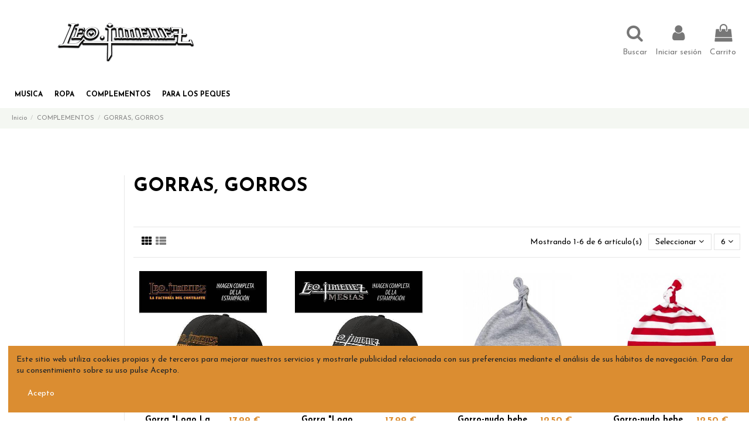

--- FILE ---
content_type: text/html; charset=utf-8
request_url: https://www.lawebdehabitus.com/leojimenez/1304-gorras-gorros
body_size: 12130
content:
<!doctype html>
<html lang="es">

<head>
    
        
  <meta charset="utf-8">


  <meta http-equiv="x-ua-compatible" content="ie=edge">



  


  
  



  <title>GORRAS, GORROS</title>
  
    
  
  
    
  
  <meta name="description" content="">
  <meta name="keywords" content="">
    
      <link rel="canonical" href="https://www.lawebdehabitus.com/leojimenez/1304-gorras-gorros">
    

  
      

  
    <script type="application/ld+json">
  {
    "@context": "https://schema.org",
    "@id": "#store-organization",
    "@type": "Organization",
    "name" : "La Web de Habitus",
    "url" : "https://www.lawebdehabitus.com/leojimenez/",
  
      "logo": {
        "@type": "ImageObject",
        "url":"https://www.lawebdehabitus.com/leojimenez/img/logo-171516534559.jpg"
      }
      }
</script>

<script type="application/ld+json">
  {
    "@context": "https://schema.org",
    "@type": "WebPage",
    "isPartOf": {
      "@type": "WebSite",
      "url":  "https://www.lawebdehabitus.com/leojimenez/",
      "name": "La Web de Habitus"
    },
    "name": "GORRAS, GORROS",
    "url":  "https://www.lawebdehabitus.com/leojimenez/1304-gorras-gorros"
  }
</script>


  <script type="application/ld+json">
    {
      "@context": "https://schema.org",
      "@type": "BreadcrumbList",
      "itemListElement": [
                  {
            "@type": "ListItem",
            "position": 1,
            "name": "Inicio",
            "item": "https://www.lawebdehabitus.com/leojimenez/"
          },              {
            "@type": "ListItem",
            "position": 2,
            "name": "COMPLEMENTOS",
            "item": "https://www.lawebdehabitus.com/leojimenez/1287-complementos"
          },              {
            "@type": "ListItem",
            "position": 3,
            "name": "GORRAS, GORROS",
            "item": "https://www.lawebdehabitus.com/leojimenez/1304-gorras-gorros"
          }          ]
    }
  </script>


  

  
    <script type="application/ld+json">
  {
    "@context": "https://schema.org",
    "@type": "ItemList",
    "itemListElement": [
            {
        "@type": "ListItem",
        "position": 1,
        "name": "Gorra &quot;Logo La Factoría del Contraste&quot;",
        "url": "https://www.lawebdehabitus.com/leojimenez/inicio/3454-37759-gorra-logo-la-factoria-del-contraste.html#/11-color-negro"
      },          {
        "@type": "ListItem",
        "position": 2,
        "name": "Gorra &quot;Logo Mesías&quot;",
        "url": "https://www.lawebdehabitus.com/leojimenez/inicio/1848-20091-gorra-logo-mesias.html#/11-color-negro"
      },          {
        "@type": "ListItem",
        "position": 3,
        "name": "Gorro-nudo bebe &quot;Logotipo&quot;",
        "url": "https://www.lawebdehabitus.com/leojimenez/inicio/1807-19711-gorro-nudo-bebe-logotipo.html#/73-color-rojo_blanco"
      },          {
        "@type": "ListItem",
        "position": 4,
        "name": "Gorro-nudo bebe rayas &quot;Logotipo&quot;",
        "url": "https://www.lawebdehabitus.com/leojimenez/inicio/1803-19697-gorro-nudo-bebe-rayas-logotipo.html#/73-color-rojo_blanco"
      },          {
        "@type": "ListItem",
        "position": 5,
        "name": "Gorra &quot;Escudo Gris&quot;",
        "url": "https://www.lawebdehabitus.com/leojimenez/inicio/1796-19634-gorra-escudo-gris.html#/11-color-negro"
      },          {
        "@type": "ListItem",
        "position": 6,
        "name": "Gorra &quot;Logotipo&quot;",
        "url": "https://www.lawebdehabitus.com/leojimenez/inicio/1795-19632-gorra-logotipo.html#/6-color-gris"
      }        ]
  }
</script>


  
    
  



    <meta property="og:title" content="GORRAS, GORROS"/>
    <meta property="og:url" content="https://www.lawebdehabitus.com/leojimenez/1304-gorras-gorros"/>
    <meta property="og:site_name" content="La Web de Habitus"/>
    <meta property="og:description" content="">
    <meta property="og:type" content="website">


            
          <meta property="og:image" content="https://www.lawebdehabitus.com/leojimenez/img/logo-171516534559.jpg" />
    
    





      <meta name="viewport" content="initial-scale=1,user-scalable=no,maximum-scale=1,width=device-width">
  


  <meta name="theme-color" content="rgba(0,0,0,0.09)">
  <meta name="msapplication-navbutton-color" content="rgba(0,0,0,0.09)">


  <link rel="icon" type="image/vnd.microsoft.icon" href="https://www.lawebdehabitus.com/leojimenez/img/favicon-1.ico?1715165345">
  <link rel="shortcut icon" type="image/x-icon" href="https://www.lawebdehabitus.com/leojimenez/img/favicon-1.ico?1715165345">
    




    <link rel="stylesheet" href="https://www.lawebdehabitus.com/leojimenez/themes/warehouse/assets/cache/theme-94033e59.css" type="text/css" media="all">




<link rel="preload" as="font"
      href="/leojimenez/themes/warehouse/assets/css/font-awesome/fonts/fontawesome-webfont.woff?v=4.7.0"
      type="font/woff" crossorigin="anonymous">
<link rel="preload" as="font"
      href="/leojimenez/themes/warehouse/assets/css/font-awesome/fonts/fontawesome-webfont.woff2?v=4.7.0"
      type="font/woff2" crossorigin="anonymous">


<link  rel="preload stylesheet"  as="style" href="/leojimenez/themes/warehouse/assets/css/font-awesome/css/font-awesome-preload.css"
       type="text/css" crossorigin="anonymous">





  

  <script>
        var elementorFrontendConfig = {"isEditMode":"","stretchedSectionContainer":"","instagramToken":false,"is_rtl":false,"ajax_csfr_token_url":"https:\/\/www.lawebdehabitus.com\/leojimenez\/module\/iqitelementor\/Actions?process=handleCsfrToken&ajax=1"};
        var iqitTheme = {"rm_sticky":"0","rm_breakpoint":0,"op_preloader":"0","cart_style":"floating","cart_confirmation":"modal","h_layout":"3","f_fixed":"","f_layout":"2","h_absolute":"0","h_sticky":"menu","hw_width":"inherit","mm_content":"accordion","hm_submenu_width":"fullwidth","h_search_type":"box","pl_lazyload":true,"pl_infinity":true,"pl_rollover":true,"pl_crsl_autoplay":false,"pl_slider_ld":4,"pl_slider_d":3,"pl_slider_t":2,"pl_slider_p":2,"pp_thumbs":"bottom","pp_zoom":"inner","pp_image_layout":"column","pp_tabs":"tabha","pl_grid_qty":false};
        var iqitcountdown_days = "d.";
        var iqitextendedproduct = {"speed":"70","hook":"modal"};
        var iqitfdc_from = 0;
        var iqitmegamenu = {"sticky":"false","containerSelector":"#wrapper > .container"};
        var iqitwishlist = {"nbProducts":0};
        var prestashop = {"cart":{"products":[],"totals":{"total":{"type":"total","label":"Total","amount":0,"value":"0,00\u00a0\u20ac"},"total_including_tax":{"type":"total","label":"Total (impuestos incl.)","amount":0,"value":"0,00\u00a0\u20ac"},"total_excluding_tax":{"type":"total","label":"Total (impuestos excl.)","amount":0,"value":"0,00\u00a0\u20ac"}},"subtotals":{"products":{"type":"products","label":"Subtotal","amount":0,"value":"0,00\u00a0\u20ac"},"discounts":null,"shipping":{"type":"shipping","label":"Transporte","amount":0,"value":""},"tax":null},"products_count":0,"summary_string":"0 art\u00edculos","vouchers":{"allowed":1,"added":[]},"discounts":[],"minimalPurchase":0,"minimalPurchaseRequired":""},"currency":{"id":1,"name":"Euro","iso_code":"EUR","iso_code_num":"978","sign":"\u20ac"},"customer":{"lastname":null,"firstname":null,"email":null,"birthday":null,"newsletter":null,"newsletter_date_add":null,"optin":null,"website":null,"company":null,"siret":null,"ape":null,"is_logged":false,"gender":{"type":null,"name":null},"addresses":[]},"language":{"name":"Castellano (Spanish)","iso_code":"es","locale":"es-ES","language_code":"es","is_rtl":"0","date_format_lite":"d\/m\/Y","date_format_full":"d\/m\/Y H:i:s","id":1},"page":{"title":"","canonical":"https:\/\/www.lawebdehabitus.com\/leojimenez\/1304-gorras-gorros","meta":{"title":"GORRAS, GORROS","description":"","keywords":"","robots":"index"},"page_name":"category","body_classes":{"lang-es":true,"lang-rtl":false,"country-ES":true,"currency-EUR":true,"layout-left-column":true,"page-category":true,"tax-display-enabled":true,"category-id-1304":true,"category-GORRAS, GORROS":true,"category-id-parent-1287":true,"category-depth-level-3":true},"admin_notifications":[]},"shop":{"name":"La Web de Habitus","logo":"https:\/\/www.lawebdehabitus.com\/leojimenez\/img\/logo-171516534559.jpg","stores_icon":"https:\/\/www.lawebdehabitus.com\/leojimenez\/img\/logo_stores.png","favicon":"https:\/\/www.lawebdehabitus.com\/leojimenez\/img\/favicon-1.ico"},"urls":{"base_url":"https:\/\/www.lawebdehabitus.com\/leojimenez\/","current_url":"https:\/\/www.lawebdehabitus.com\/leojimenez\/1304-gorras-gorros","shop_domain_url":"https:\/\/www.lawebdehabitus.com","img_ps_url":"https:\/\/www.lawebdehabitus.com\/leojimenez\/img\/","img_cat_url":"https:\/\/www.lawebdehabitus.com\/leojimenez\/img\/c\/","img_lang_url":"https:\/\/www.lawebdehabitus.com\/leojimenez\/img\/l\/","img_prod_url":"https:\/\/www.lawebdehabitus.com\/leojimenez\/img\/p\/","img_manu_url":"https:\/\/www.lawebdehabitus.com\/leojimenez\/img\/m\/","img_sup_url":"https:\/\/www.lawebdehabitus.com\/leojimenez\/img\/su\/","img_ship_url":"https:\/\/www.lawebdehabitus.com\/leojimenez\/img\/s\/","img_store_url":"https:\/\/www.lawebdehabitus.com\/leojimenez\/img\/st\/","img_col_url":"https:\/\/www.lawebdehabitus.com\/leojimenez\/img\/co\/","img_url":"https:\/\/www.lawebdehabitus.com\/leojimenez\/themes\/warehouse\/assets\/img\/","css_url":"https:\/\/www.lawebdehabitus.com\/leojimenez\/themes\/warehouse\/assets\/css\/","js_url":"https:\/\/www.lawebdehabitus.com\/leojimenez\/themes\/warehouse\/assets\/js\/","pic_url":"https:\/\/www.lawebdehabitus.com\/leojimenez\/upload\/","pages":{"address":"https:\/\/www.lawebdehabitus.com\/leojimenez\/direccion","addresses":"https:\/\/www.lawebdehabitus.com\/leojimenez\/direcciones","authentication":"https:\/\/www.lawebdehabitus.com\/leojimenez\/iniciar-sesion","cart":"https:\/\/www.lawebdehabitus.com\/leojimenez\/carrito","category":"https:\/\/www.lawebdehabitus.com\/leojimenez\/index.php?controller=category","cms":"https:\/\/www.lawebdehabitus.com\/leojimenez\/index.php?controller=cms","contact":"https:\/\/www.lawebdehabitus.com\/leojimenez\/contactenos","discount":"https:\/\/www.lawebdehabitus.com\/leojimenez\/descuento","guest_tracking":"https:\/\/www.lawebdehabitus.com\/leojimenez\/seguimiento-pedido-invitado","history":"https:\/\/www.lawebdehabitus.com\/leojimenez\/historial-compra","identity":"https:\/\/www.lawebdehabitus.com\/leojimenez\/datos-personales","index":"https:\/\/www.lawebdehabitus.com\/leojimenez\/","my_account":"https:\/\/www.lawebdehabitus.com\/leojimenez\/mi-cuenta","order_confirmation":"https:\/\/www.lawebdehabitus.com\/leojimenez\/confirmacion-pedido","order_detail":"https:\/\/www.lawebdehabitus.com\/leojimenez\/index.php?controller=order-detail","order_follow":"https:\/\/www.lawebdehabitus.com\/leojimenez\/seguimiento-pedido","order":"https:\/\/www.lawebdehabitus.com\/leojimenez\/pedido","order_return":"https:\/\/www.lawebdehabitus.com\/leojimenez\/index.php?controller=order-return","order_slip":"https:\/\/www.lawebdehabitus.com\/leojimenez\/facturas-abono","pagenotfound":"https:\/\/www.lawebdehabitus.com\/leojimenez\/pagina-no-encontrada","password":"https:\/\/www.lawebdehabitus.com\/leojimenez\/recuperar-contrase\u00f1a","pdf_invoice":"https:\/\/www.lawebdehabitus.com\/leojimenez\/index.php?controller=pdf-invoice","pdf_order_return":"https:\/\/www.lawebdehabitus.com\/leojimenez\/index.php?controller=pdf-order-return","pdf_order_slip":"https:\/\/www.lawebdehabitus.com\/leojimenez\/index.php?controller=pdf-order-slip","prices_drop":"https:\/\/www.lawebdehabitus.com\/leojimenez\/productos-rebajados","product":"https:\/\/www.lawebdehabitus.com\/leojimenez\/index.php?controller=product","search":"https:\/\/www.lawebdehabitus.com\/leojimenez\/busqueda","sitemap":"https:\/\/www.lawebdehabitus.com\/leojimenez\/mapa del sitio","stores":"https:\/\/www.lawebdehabitus.com\/leojimenez\/tiendas","supplier":"https:\/\/www.lawebdehabitus.com\/leojimenez\/proveedor","register":"https:\/\/www.lawebdehabitus.com\/leojimenez\/iniciar-sesion?create_account=1","order_login":"https:\/\/www.lawebdehabitus.com\/leojimenez\/pedido?login=1"},"alternative_langs":[],"theme_assets":"\/leojimenez\/themes\/warehouse\/assets\/","actions":{"logout":"https:\/\/www.lawebdehabitus.com\/leojimenez\/?mylogout="},"no_picture_image":{"bySize":{"small_default":{"url":"https:\/\/www.lawebdehabitus.com\/leojimenez\/img\/p\/es-default-small_default.jpg","width":98,"height":127},"cart_default":{"url":"https:\/\/www.lawebdehabitus.com\/leojimenez\/img\/p\/es-default-cart_default.jpg","width":125,"height":162},"home_default":{"url":"https:\/\/www.lawebdehabitus.com\/leojimenez\/img\/p\/es-default-home_default.jpg","width":236,"height":305},"large_default":{"url":"https:\/\/www.lawebdehabitus.com\/leojimenez\/img\/p\/es-default-large_default.jpg","width":381,"height":492},"medium_default":{"url":"https:\/\/www.lawebdehabitus.com\/leojimenez\/img\/p\/es-default-medium_default.jpg","width":452,"height":584},"thickbox_default":{"url":"https:\/\/www.lawebdehabitus.com\/leojimenez\/img\/p\/es-default-thickbox_default.jpg","width":1100,"height":1422}},"small":{"url":"https:\/\/www.lawebdehabitus.com\/leojimenez\/img\/p\/es-default-small_default.jpg","width":98,"height":127},"medium":{"url":"https:\/\/www.lawebdehabitus.com\/leojimenez\/img\/p\/es-default-large_default.jpg","width":381,"height":492},"large":{"url":"https:\/\/www.lawebdehabitus.com\/leojimenez\/img\/p\/es-default-thickbox_default.jpg","width":1100,"height":1422},"legend":""}},"configuration":{"display_taxes_label":true,"display_prices_tax_incl":true,"is_catalog":false,"show_prices":true,"opt_in":{"partner":false},"quantity_discount":{"type":"discount","label":"Descuento unitario"},"voucher_enabled":1,"return_enabled":0},"field_required":[],"breadcrumb":{"links":[{"title":"Inicio","url":"https:\/\/www.lawebdehabitus.com\/leojimenez\/"},{"title":"COMPLEMENTOS","url":"https:\/\/www.lawebdehabitus.com\/leojimenez\/1287-complementos"},{"title":"GORRAS, GORROS","url":"https:\/\/www.lawebdehabitus.com\/leojimenez\/1304-gorras-gorros"}],"count":3},"link":{"protocol_link":"https:\/\/","protocol_content":"https:\/\/"},"time":1768874042,"static_token":"2c8a8f8d473662660c9a5489731ebca3","token":"bb9a995316dd56a69e9bfb015c72b212","debug":false};
        var psemailsubscription_subscription = "https:\/\/www.lawebdehabitus.com\/leojimenez\/module\/ps_emailsubscription\/subscription";
      </script>



  



    
    
    </head>

    <body id="category" class="lang-es country-es currency-eur layout-left-column page-category tax-display-enabled category-id-1304 category-gorras-gorros category-id-parent-1287 category-depth-level-3 body-desktop-header-style-w-3       customer-not-logged">


    




    


<main id="main-page-content"  >
    
            

    <header id="header" class="desktop-header-style-w-3">
        
            
  <div class="header-banner">
    
  </div>




            <div class="container">
        <nav class="header-nav">
    
        <div class="row justify-content-between">
            <div class="col col-auto col-md left-nav">
                                
            </div>
            <div class="col col-auto center-nav text-center">
                
             </div>
            <div class="col col-auto col-md right-nav text-right">
                <div class="d-inline-block">
    <a href="//www.lawebdehabitus.com/leojimenez/module/iqitwishlist/view">
        <i class="fa fa-heart-o fa-fw" aria-hidden="true"></i> Lista de deseos (<span
                id="iqitwishlist-nb"></span>)
    </a>
</div>

             </div>
        </div>

                        </nav>
            </div>
        



<div id="desktop-header" class="desktop-header-style-3">
    
            
<div class="header-top">
    <div id="desktop-header-container" class="container">
        <div class="row align-items-center">
                            <div class="col col-auto col-header-left">
                    <div id="desktop_logo">
                        
  <a href="https://www.lawebdehabitus.com/leojimenez/">
    <img class="logo img-fluid"
         src="https://www.lawebdehabitus.com/leojimenez/img/logo-171516534559.jpg"
                  alt="La Web de Habitus"
         width="400"
         height="70"
    >
  </a>

                    </div>
                    
                </div>
                <div class="col col-header-center">
                                        
                </div>
                        <div class="col col-auto col-header-right">
                <div class="row no-gutters justify-content-end">
                                            <div id="header-search-btn" class="col col-auto header-btn-w header-search-btn-w">
    <a data-toggle="dropdown" id="header-search-btn-drop"  class="header-btn header-search-btn" data-display="static">
        <i class="fa fa-search fa-fw icon" aria-hidden="true"></i>
        <span class="title">Buscar</span>
    </a>
            <div class="dropdown-content dropdown-menu dropdown-search">
            
<!-- Block search module TOP -->
<div id="search_widget" class="search-widget" data-search-controller-url="https://www.lawebdehabitus.com/leojimenez/module/iqitsearch/searchiqit">
    <form method="get" action="https://www.lawebdehabitus.com/leojimenez/module/iqitsearch/searchiqit">
        <div class="input-group">
            <input type="text" name="s" value="" data-all-text="Mostrar todos los resultados"
                   data-blog-text="Entrada en el blog"
                   data-product-text="Artículos"
                   data-brands-text="Marca"
                   autocomplete="off" autocorrect="off" autocapitalize="off" spellcheck="false"
                   placeholder="Busca un artículo" class="form-control form-search-control" />
            <button type="submit" class="search-btn">
                <i class="fa fa-search"></i>
            </button>
        </div>
    </form>
</div>
<!-- /Block search module TOP -->

        </div>
    </div>
                    
                    
                                            <div id="header-user-btn" class="col col-auto header-btn-w header-user-btn-w">
            <a href="https://www.lawebdehabitus.com/leojimenez/mi-cuenta"
           title="Acceda a su cuenta de cliente"
           rel="nofollow" class="header-btn header-user-btn">
            <i class="fa fa-user fa-fw icon" aria-hidden="true"></i>
            <span class="title">Iniciar sesión</span>
        </a>
    </div>









                                        

                    

                                            
                                                    <div id="ps-shoppingcart-wrapper" class="col col-auto">
    <div id="ps-shoppingcart"
         class="header-btn-w header-cart-btn-w ps-shoppingcart dropdown">
         <div id="blockcart" class="blockcart cart-preview"
         data-refresh-url="//www.lawebdehabitus.com/leojimenez/module/ps_shoppingcart/ajax">
        <a id="cart-toogle" class="cart-toogle header-btn header-cart-btn" data-toggle="dropdown" data-display="static">
            <i class="fa fa-shopping-bag fa-fw icon" aria-hidden="true"><span class="cart-products-count-btn  d-none">0</span></i>
            <span class="info-wrapper">
            <span class="title">Carrito</span>
            <span class="cart-toggle-details">
            <span class="text-faded cart-separator"> / </span>
                            Vacio
                        </span>
            </span>
        </a>
        <div id="_desktop_blockcart-content" class="dropdown-menu-custom dropdown-menu">
    <div id="blockcart-content" class="blockcart-content" >
        <div class="cart-title">
            <span class="modal-title">Tu carrito</span>
            <button type="button" id="js-cart-close" class="close">
                <span>×</span>
            </button>
            <hr>
        </div>
                    <span class="no-items">No hay más artículos en su carrito</span>
            </div>
</div> </div>




    </div>
</div>
                                                
                                    </div>
                
            </div>
            <div class="col-12">
                <div class="row">
                    
                </div>
            </div>
        </div>
    </div>
</div>
<div class="container iqit-megamenu-container"><div id="iqitmegamenu-wrapper" class="iqitmegamenu-wrapper iqitmegamenu-all">
	<div class="container container-iqitmegamenu">
		<div id="iqitmegamenu-horizontal" class="iqitmegamenu  clearfix" role="navigation">

						
			<nav id="cbp-hrmenu" class="cbp-hrmenu cbp-horizontal cbp-hrsub-narrow">
				<ul>
											<li id="cbp-hrmenu-tab-186"
							class="cbp-hrmenu-tab cbp-hrmenu-tab-186 ">
							<a href="https://www.lawebdehabitus.com/leojimenez/1285-musica" class="nav-link" 
										>
										

										<span class="cbp-tab-title">
											MUSICA</span>
																			</a>
																</li>
												<li id="cbp-hrmenu-tab-187"
							class="cbp-hrmenu-tab cbp-hrmenu-tab-187 ">
							<a href="https://www.lawebdehabitus.com/leojimenez/1286-ropa" class="nav-link" 
										>
										

										<span class="cbp-tab-title">
											ROPA</span>
																			</a>
																</li>
												<li id="cbp-hrmenu-tab-188"
							class="cbp-hrmenu-tab cbp-hrmenu-tab-188 ">
							<a href="https://www.lawebdehabitus.com/leojimenez/1287-complementos" class="nav-link" 
										>
										

										<span class="cbp-tab-title">
											COMPLEMENTOS</span>
																			</a>
																</li>
												<li id="cbp-hrmenu-tab-189"
							class="cbp-hrmenu-tab cbp-hrmenu-tab-189 ">
							<a href="https://www.lawebdehabitus.com/leojimenez/1404-para-los-peques" class="nav-link" 
										>
										

										<span class="cbp-tab-title">
											PARA LOS PEQUES</span>
																			</a>
																</li>
											</ul>
				</nav>
			</div>
		</div>
		<div id="sticky-cart-wrapper"></div>
	</div>

		<div id="_desktop_iqitmegamenu-mobile">
		<div id="iqitmegamenu-mobile"
			class="mobile-menu js-mobile-menu  d-flex flex-column">

			<div class="mm-panel__header  mobile-menu__header-wrapper px-2 py-2">
				<div class="mobile-menu__header js-mobile-menu__header">

					<button type="button" class="mobile-menu__back-btn js-mobile-menu__back-btn btn">
						<span aria-hidden="true" class="fa fa-angle-left  align-middle mr-4"></span>
						<span class="mobile-menu__title js-mobile-menu__title paragraph-p1 align-middle"></span>
					</button>
					
				</div>
				<button type="button" class="btn btn-icon mobile-menu__close js-mobile-menu__close" aria-label="Close"
					data-toggle="dropdown">
					<span aria-hidden="true" class="fa fa-times"></span>
				</button>
			</div>

			<div class="position-relative mobile-menu__content flex-grow-1 mx-c16 my-c24 ">
				<ul
					class=" w-100  m-0 mm-panel__scroller mobile-menu__scroller px-4 py-4">
					<li class="mobile-menu__above-content"></li>
													



			
	<li class="mobile-menu__tab  d-flex flex-wrap js-mobile-menu__tab"><a  href="https://www.lawebdehabitus.com/leojimenez/"  class="flex-fill mobile-menu__link ">Inicio</a></li>	
												<li class="mobile-menu__below-content"> </li>
				</ul>
			</div>

			<div class="js-top-menu-bottom mobile-menu__footer justify-content-between px-4 py-4">
				

			<div class="d-flex align-items-start mobile-menu__language-currency js-mobile-menu__language-currency">

			
									


<div class="mobile-menu__language-selector d-inline-block mr-4">
    Castellano
    <div class="mobile-menu__language-currency-dropdown">
        <ul>
                                             </ul>
    </div>
</div>							

			
									

<div class="mobile-menu__currency-selector d-inline-block">
    EUR     €    <div class="mobile-menu__language-currency-dropdown">
        <ul>
                                                </ul>
    </div>
</div>							

			</div>


			<div class="mobile-menu__user">
			<a href="https://www.lawebdehabitus.com/leojimenez/mi-cuenta" class="text-reset"><i class="fa fa-user" aria-hidden="true"></i>
				
									Iniciar sesión
								
			</a>
			</div>


			</div>
		</div>
	</div></div>


    </div>



    <div id="mobile-header" class="mobile-header-style-3">
                    <div class="container">
    <div class="mobile-main-bar">
        <div class="col-mobile-logo text-center">
            
  <a href="https://www.lawebdehabitus.com/leojimenez/">
    <img class="logo img-fluid"
         src="https://www.lawebdehabitus.com/leojimenez/img/logo-171516534559.jpg"
                  alt="La Web de Habitus"
         width="400"
         height="70"
    >
  </a>

        </div>
    </div>
</div>
<div id="mobile-header-sticky">
    <div class="mobile-buttons-bar">
        <div class="container">
            <div class="row no-gutters align-items-center row-mobile-buttons">
                            <div class="col  col-mobile-btn col-mobile-btn-menu text-center col-mobile-menu-dropdown js-col-mobile-menu-dropdown">
                    <a class="m-nav-btn js-m-nav-btn-menu"  data-toggle="dropdown" data-display="static"><i class="fa fa-bars" aria-hidden="true"></i>
                        <span>Menu</span></a>
                    <div id="mobile_menu_click_overlay"></div>
                    <div id="_mobile_iqitmegamenu-mobile" class="text-left dropdown-menu-custom dropdown-menu"></div>
                </div>
                <div id="mobile-btn-search" class="col col-mobile-btn col-mobile-btn-search text-center">
                    <a class="m-nav-btn" data-toggle="dropdown" data-display="static"><i class="fa fa-search" aria-hidden="true"></i>
                        <span>Buscar</span></a>
                    <div id="search-widget-mobile" class="dropdown-content dropdown-menu dropdown-mobile search-widget">
                        
                                                    
<!-- Block search module TOP -->
<form method="get" action="https://www.lawebdehabitus.com/leojimenez/module/iqitsearch/searchiqit">
    <div class="input-group">
        <input type="text" name="s" value=""
               placeholder="Buscar"
               data-all-text="Show all results"
               data-blog-text="Blog post"
               data-product-text="Product"
               data-brands-text="Marca"
               autocomplete="off" autocorrect="off" autocapitalize="off" spellcheck="false"
               class="form-control form-search-control">
        <button type="submit" class="search-btn">
            <i class="fa fa-search"></i>
        </button>
    </div>
</form>
<!-- /Block search module TOP -->

                                                
                    </div>
            


                </div>
           
                <div class="col col-mobile-btn col-mobile-btn-account text-center">
                    <a href="https://www.lawebdehabitus.com/leojimenez/mi-cuenta" class="m-nav-btn"><i class="fa fa-user" aria-hidden="true"></i>
                        <span>     
                                                            Iniciar sesión
                                                        </span></a>
                </div>
                 

                                <div class="col col-mobile-btn col-mobile-btn-cart ps-shoppingcart text-center dropdown">
                   <div id="mobile-cart-wrapper">
                    <a id="mobile-cart-toogle" class="m-nav-btn" data-display="static" data-toggle="dropdown"><i class="fa fa-shopping-bag mobile-bag-icon" aria-hidden="true"><span id="mobile-cart-products-count" class="cart-products-count cart-products-count-btn">
                                
                                                                    0
                                                                
                            </span></i>
                        <span>Carrito</span></a>
                    <div id="_mobile_blockcart-content" class="dropdown-menu-custom dropdown-menu"></div>
                   </div>
                </div>
                            </div>
        </div>
    </div>
</div>            </div>



        
    </header>
    

    <section id="wrapper">
        
        

<nav data-depth="3" class="breadcrumb">
            <div class="container-fluid">
                <div class="row align-items-center">
                <div class="col">
                    <ol>
                        
                            


                                 
                                                                            <li>
                                            <a href="https://www.lawebdehabitus.com/leojimenez/"><span>Inicio</span></a>
                                        </li>
                                                                    

                            


                                 
                                                                            <li>
                                            <a href="https://www.lawebdehabitus.com/leojimenez/1287-complementos"><span>COMPLEMENTOS</span></a>
                                        </li>
                                                                    

                            


                                 
                                                                            <li>
                                            <span>GORRAS, GORROS</span>
                                        </li>
                                                                    

                                                    
                    </ol>
                </div>
                <div class="col col-auto"> </div>
            </div>
                    </div>
        </nav>


        <div id="inner-wrapper" class="container">
            
                
            
                
   <aside id="notifications">
        
        
        
      
  </aside>
              

            
                <div class="row">
            

                
 <div id="content-wrapper"
         class="js-content-wrapper left-column col-12 col-md-9 col-lg-10">
        
        
    <section id="main">
        
            <div id="js-product-list-header">

        <h1 class="h1 page-title"><span>GORRAS, GORROS</span></h1>

</div>

                            

                                                        
                

                
                
                
                    

        

        <section id="products">
                            
                    <div id="">
                        
<div id="js-active-search-filters" class="hide">
    </div>
                    </div>
                
                <div id="">
                    
                        <div id="js-product-list-top" class="products-selection">
    <div class="row align-items-center justify-content-between small-gutters">
                    <div class="col col-auto facated-toggler"></div>
        
                                                                                                                                                                        
                                                         



                <div class="col view-switcher">
            <a href="https://www.lawebdehabitus.com/leojimenez/1304-gorras-gorros?order=product.reference.desc&productListView=grid" class="current js-search-link hidden-sm-down" data-button-action="change-list-view" data-view="grid"  rel="nofollow"><i class="fa fa-th" aria-hidden="true"></i></a>
            <a href="https://www.lawebdehabitus.com/leojimenez/1304-gorras-gorros?order=product.reference.desc&productListView=list" class=" js-search-link hidden-sm-down" data-button-action="change-list-view" data-view="list"  rel="nofollow"><i class="fa fa-th-list" aria-hidden="true"></i></a>
        </div>
            
                    <div class="col col-auto">
            <span class="showing hidden-sm-down">
            Mostrando 1-6 de 6 artículo(s)
            </span>
                
                    
<div class="products-sort-nb-dropdown products-sort-order dropdown">
    <a class="select-title expand-more form-control" rel="nofollow" data-toggle="dropdown" data-display="static" aria-haspopup="true" aria-expanded="false" aria-label="Selector Ordenar por">
       <span class="select-title-name"> Seleccionar</span>
        <i class="fa fa-angle-down" aria-hidden="true"></i>
    </a>
    <div class="dropdown-menu">
                                <a
                    rel="nofollow"
                    href="https://www.lawebdehabitus.com/leojimenez/1304-gorras-gorros?order=product.sales.desc"
                    class="select-list dropdown-item js-search-link"
            >
                Ventas en orden decreciente
            </a>
                                <a
                    rel="nofollow"
                    href="https://www.lawebdehabitus.com/leojimenez/1304-gorras-gorros?order=product.position.asc"
                    class="select-list dropdown-item js-search-link"
            >
                Relevancia
            </a>
                                <a
                    rel="nofollow"
                    href="https://www.lawebdehabitus.com/leojimenez/1304-gorras-gorros?order=product.name.asc"
                    class="select-list dropdown-item js-search-link"
            >
                Nombre, A a Z
            </a>
                                <a
                    rel="nofollow"
                    href="https://www.lawebdehabitus.com/leojimenez/1304-gorras-gorros?order=product.name.desc"
                    class="select-list dropdown-item js-search-link"
            >
                Nombre, Z a A
            </a>
                                <a
                    rel="nofollow"
                    href="https://www.lawebdehabitus.com/leojimenez/1304-gorras-gorros?order=product.price.asc"
                    class="select-list dropdown-item js-search-link"
            >
                Precio: de más bajo a más alto
            </a>
                                <a
                    rel="nofollow"
                    href="https://www.lawebdehabitus.com/leojimenez/1304-gorras-gorros?order=product.price.desc"
                    class="select-list dropdown-item js-search-link"
            >
                Precio, de más alto a más bajo
            </a>
                                <a
                    rel="nofollow"
                    href="https://www.lawebdehabitus.com/leojimenez/1304-gorras-gorros?order=product.reference.asc"
                    class="select-list dropdown-item js-search-link"
            >
                Reference, A to Z
            </a>
                                <a
                    rel="nofollow"
                    href="https://www.lawebdehabitus.com/leojimenez/1304-gorras-gorros?order=product.reference.desc"
                    class="select-list dropdown-item js-search-link"
            >
                Reference, Z to A
            </a>
            </div>
</div>



<div class="products-sort-nb-dropdown products-nb-per-page dropdown">
    <a class="select-title expand-more form-control" rel="nofollow" data-toggle="dropdown" data-display="static" aria-haspopup="true" aria-expanded="false">
        6
        <i class="fa fa-angle-down" aria-hidden="true"></i>
    </a>
        <div class="dropdown-menu">
        <a
                rel="nofollow"
                href=" https://www.lawebdehabitus.com/leojimenez/1304-gorras-gorros?resultsPerPage=12"
                class="select-list dropdown-item js-search-link"
        >
            12
        </a>
        <a
                rel="nofollow"
                href=" https://www.lawebdehabitus.com/leojimenez/1304-gorras-gorros?resultsPerPage=24"
                class="select-list dropdown-item js-search-link"
        >
            24
        </a>
        <a
                rel="nofollow"
                href=" https://www.lawebdehabitus.com/leojimenez/1304-gorras-gorros?resultsPerPage=36"
                class="select-list dropdown-item js-search-link"
        >
            36
        </a>

        <a
                rel="nofollow"
                href=" https://www.lawebdehabitus.com/leojimenez/1304-gorras-gorros?resultsPerPage=99999"
                class="select-list dropdown-item js-search-link"
        >
            Mostrar todo
        </a>
     </div>
</div>

                
            </div>
            </div>
</div>

                    
                </div>

                
                                                       
                <div id="">
                    
                        <div id="facets-loader-icon"><i class="fa fa-circle-o-notch fa-spin"></i></div>
                        <div id="js-product-list">
    <div class="products row products-grid">
                    
                                    
    <div class="js-product-miniature-wrapper js-product-miniature-wrapper-3454         col-6 col-md-6 col-lg-4 col-xl-3     ">
        <article
                class="product-miniature product-miniature-default product-miniature-grid product-miniature-layout-2 js-product-miniature"
                data-id-product="3454"
                data-id-product-attribute="37759"

        >

        
                        
    
    <div class="thumbnail-container">
        <a href="https://www.lawebdehabitus.com/leojimenez/inicio/3454-37759-gorra-logo-la-factoria-del-contraste.html#/11-color-negro" class="thumbnail product-thumbnail">

                            <img
                                                    data-src="https://www.lawebdehabitus.com/leojimenez/9859-home_default/gorra-logo-la-factoria-del-contraste.jpg"
                            src="data:image/svg+xml,%3Csvg%20xmlns='http://www.w3.org/2000/svg'%20viewBox='0%200%20236%20305'%3E%3C/svg%3E"
                                                alt="Gorra &quot;Logo La Factoría del Contraste&quot;"
                        data-full-size-image-url="https://www.lawebdehabitus.com/leojimenez/9859-thickbox_default/gorra-logo-la-factoria-del-contraste.jpg"
                        width="236"
                        height="305"
                        class="img-fluid js-lazy-product-image lazy-product-image product-thumbnail-first  "
                >
                                                                                                                                                                
        </a>

        
            <ul class="product-flags js-product-flags">
                            </ul>
        

                
            <div class="product-functional-buttons product-functional-buttons-bottom">
                <div class="product-functional-buttons-links">
                    <a href="#" class="btn-iqitwishlist-add js-iqitwishlist-add"  data-id-product="3454" data-id-product-attribute="37759" data-token="2c8a8f8d473662660c9a5489731ebca3"
   data-url="//www.lawebdehabitus.com/leojimenez/module/iqitwishlist/actions" data-toggle="tooltip" title="Añadir a la lista de deseos">
    <i class="fa fa-heart-o not-added" aria-hidden="true"></i> <i class="fa fa-heart added" aria-hidden="true"></i>
</a>

                    
                        <a class="js-quick-view-iqit" href="#" data-link-action="quickview" data-toggle="tooltip"
                           title="Vista rápida">
                            <i class="fa fa-eye" aria-hidden="true"></i></a>
                    
                </div>
            </div>
        
        
                
            <div class="product-availability d-block">
                
            </div>
        
        
    </div>





<div class="product-description">

    
    <div class="row extra-small-gutters justify-content-end">
        <div class="col">
            
                                    <div class="product-category-name text-muted">Inicio</div>            

            
                <h2 class="h3 product-title">
                    <a href="https://www.lawebdehabitus.com/leojimenez/inicio/3454-37759-gorra-logo-la-factoria-del-contraste.html#/11-color-negro">Gorra &quot;Logo La Factoría del Contraste&quot;</a>
                </h2>
            

            
                            

            
                                    <div class="product-reference text-muted">LEO JIMENEZ</div>            


            
                            

        </div>
        <div class="col col-auto product-miniature-right">

            
                                    <div class="product-price-and-shipping">
                        
                        <span class="product-price" content="17.99" aria-label="Precio">
                                                                                          17,99 €
                                                    </span>
                                                
                        
                    </div>
                            

            
                
            
        </div>
    </div>

    
        <div class="product-description-short text-muted">
            Estampación en serigrafía.
        </div>
    

    
        <div class="product-add-cart js-product-add-cart-3454-37759" >

                
            <form action="https://www.lawebdehabitus.com/leojimenez/carrito" method="post">

            <input type="hidden" name="id_product" value="3454">

           
                <input type="hidden" name="token" value="2c8a8f8d473662660c9a5489731ebca3">
                <input type="hidden" name="id_product_attribute" value="37759">
            <div class="input-group-add-cart">
                <input
                        type="number"
                        name="qty"
                        value="1"
                        class="form-control input-qty"
                        min="1"
                        max="50"                >

                <button
                        class="btn btn-product-list add-to-cart"
                        data-button-action="add-to-cart"
                        type="submit"
                                        ><i class="fa fa-shopping-bag fa-fw bag-icon"
                    aria-hidden="true"></i> <i class="fa fa-circle-o-notch fa-spin fa-fw spinner-icon" aria-hidden="true"></i> Añadir al carrito
                </button>
            </div>
        </form>
    </div>    

    
        
    

</div>
        
        

            
        </article>
    </div>

                            
                    
                                    
    <div class="js-product-miniature-wrapper js-product-miniature-wrapper-1848         col-6 col-md-6 col-lg-4 col-xl-3     ">
        <article
                class="product-miniature product-miniature-default product-miniature-grid product-miniature-layout-2 js-product-miniature"
                data-id-product="1848"
                data-id-product-attribute="20091"

        >

        
                        
    
    <div class="thumbnail-container">
        <a href="https://www.lawebdehabitus.com/leojimenez/inicio/1848-20091-gorra-logo-mesias.html#/11-color-negro" class="thumbnail product-thumbnail">

                            <img
                                                    data-src="https://www.lawebdehabitus.com/leojimenez/5469-home_default/gorra-logo-mesias.jpg"
                            src="data:image/svg+xml,%3Csvg%20xmlns='http://www.w3.org/2000/svg'%20viewBox='0%200%20236%20305'%3E%3C/svg%3E"
                                                alt="Gorra &quot;Logo Mesías&quot;"
                        data-full-size-image-url="https://www.lawebdehabitus.com/leojimenez/5469-thickbox_default/gorra-logo-mesias.jpg"
                        width="236"
                        height="305"
                        class="img-fluid js-lazy-product-image lazy-product-image product-thumbnail-first  "
                >
                                                                                                                                                                
        </a>

        
            <ul class="product-flags js-product-flags">
                            </ul>
        

                
            <div class="product-functional-buttons product-functional-buttons-bottom">
                <div class="product-functional-buttons-links">
                    <a href="#" class="btn-iqitwishlist-add js-iqitwishlist-add"  data-id-product="1848" data-id-product-attribute="20091" data-token="2c8a8f8d473662660c9a5489731ebca3"
   data-url="//www.lawebdehabitus.com/leojimenez/module/iqitwishlist/actions" data-toggle="tooltip" title="Añadir a la lista de deseos">
    <i class="fa fa-heart-o not-added" aria-hidden="true"></i> <i class="fa fa-heart added" aria-hidden="true"></i>
</a>

                    
                        <a class="js-quick-view-iqit" href="#" data-link-action="quickview" data-toggle="tooltip"
                           title="Vista rápida">
                            <i class="fa fa-eye" aria-hidden="true"></i></a>
                    
                </div>
            </div>
        
        
                
            <div class="product-availability d-block">
                
            </div>
        
        
    </div>





<div class="product-description">

    
    <div class="row extra-small-gutters justify-content-end">
        <div class="col">
            
                                    <div class="product-category-name text-muted">Inicio</div>            

            
                <h2 class="h3 product-title">
                    <a href="https://www.lawebdehabitus.com/leojimenez/inicio/1848-20091-gorra-logo-mesias.html#/11-color-negro">Gorra &quot;Logo Mesías&quot;</a>
                </h2>
            

            
                            

            
                                    <div class="product-reference text-muted">LEO JIMENEZ</div>            


            
                            

        </div>
        <div class="col col-auto product-miniature-right">

            
                                    <div class="product-price-and-shipping">
                        
                        <span class="product-price" content="17.99" aria-label="Precio">
                                                                                          17,99 €
                                                    </span>
                                                
                        
                    </div>
                            

            
                
            
        </div>
    </div>

    
        <div class="product-description-short text-muted">
            Estampación en serigrafía.
        </div>
    

    
        <div class="product-add-cart js-product-add-cart-1848-20091" >

                
            <form action="https://www.lawebdehabitus.com/leojimenez/carrito" method="post">

            <input type="hidden" name="id_product" value="1848">

           
                <input type="hidden" name="token" value="2c8a8f8d473662660c9a5489731ebca3">
                <input type="hidden" name="id_product_attribute" value="20091">
            <div class="input-group-add-cart">
                <input
                        type="number"
                        name="qty"
                        value="1"
                        class="form-control input-qty"
                        min="1"
                        max="20"                >

                <button
                        class="btn btn-product-list add-to-cart"
                        data-button-action="add-to-cart"
                        type="submit"
                                        ><i class="fa fa-shopping-bag fa-fw bag-icon"
                    aria-hidden="true"></i> <i class="fa fa-circle-o-notch fa-spin fa-fw spinner-icon" aria-hidden="true"></i> Añadir al carrito
                </button>
            </div>
        </form>
    </div>    

    
        
    

</div>
        
        

            
        </article>
    </div>

                            
                    
                                    
    <div class="js-product-miniature-wrapper js-product-miniature-wrapper-1807         col-6 col-md-6 col-lg-4 col-xl-3     ">
        <article
                class="product-miniature product-miniature-default product-miniature-grid product-miniature-layout-2 js-product-miniature"
                data-id-product="1807"
                data-id-product-attribute="19711"

        >

        
                        
    
    <div class="thumbnail-container">
        <a href="https://www.lawebdehabitus.com/leojimenez/inicio/1807-19711-gorro-nudo-bebe-logotipo.html#/73-color-rojo_blanco" class="thumbnail product-thumbnail">

                            <img
                                                    data-src="https://www.lawebdehabitus.com/leojimenez/5371-home_default/gorro-nudo-bebe-logotipo.jpg"
                            src="data:image/svg+xml,%3Csvg%20xmlns='http://www.w3.org/2000/svg'%20viewBox='0%200%20236%20305'%3E%3C/svg%3E"
                                                alt="Gorro-nudo bebe &quot;Logotipo&quot;"
                        data-full-size-image-url="https://www.lawebdehabitus.com/leojimenez/5371-thickbox_default/gorro-nudo-bebe-logotipo.jpg"
                        width="236"
                        height="305"
                        class="img-fluid js-lazy-product-image lazy-product-image product-thumbnail-first  "
                >
                                                                                                                                                                            <img
                                        src="data:image/svg+xml,%3Csvg%20xmlns='http://www.w3.org/2000/svg'%20viewBox='0%200%20236%20305'%3E%3C/svg%3E"
                                        data-src="https://www.lawebdehabitus.com/leojimenez/5372-home_default/gorro-nudo-bebe-logotipo.jpg"
                                        width="236"
                                        height="305"
                                        alt="Gorro-nudo bebe &quot;Logotipo&quot; 2"
                                        class="img-fluid js-lazy-product-image lazy-product-image product-thumbnail-second"
                                >
                                                                                
        </a>

        
            <ul class="product-flags js-product-flags">
                            </ul>
        

                
            <div class="product-functional-buttons product-functional-buttons-bottom">
                <div class="product-functional-buttons-links">
                    <a href="#" class="btn-iqitwishlist-add js-iqitwishlist-add"  data-id-product="1807" data-id-product-attribute="19711" data-token="2c8a8f8d473662660c9a5489731ebca3"
   data-url="//www.lawebdehabitus.com/leojimenez/module/iqitwishlist/actions" data-toggle="tooltip" title="Añadir a la lista de deseos">
    <i class="fa fa-heart-o not-added" aria-hidden="true"></i> <i class="fa fa-heart added" aria-hidden="true"></i>
</a>

                    
                        <a class="js-quick-view-iqit" href="#" data-link-action="quickview" data-toggle="tooltip"
                           title="Vista rápida">
                            <i class="fa fa-eye" aria-hidden="true"></i></a>
                    
                </div>
            </div>
        
        
                
            <div class="product-availability d-block">
                
            </div>
        
        
    </div>





<div class="product-description">

    
    <div class="row extra-small-gutters justify-content-end">
        <div class="col">
            
                                    <div class="product-category-name text-muted">Inicio</div>            

            
                <h2 class="h3 product-title">
                    <a href="https://www.lawebdehabitus.com/leojimenez/inicio/1807-19711-gorro-nudo-bebe-logotipo.html#/73-color-rojo_blanco">Gorro-nudo bebe &quot;Logotipo&quot;</a>
                </h2>
            

            
                            

            
                                    <div class="product-reference text-muted">LEO JIMENEZ</div>            


            
                            

        </div>
        <div class="col col-auto product-miniature-right">

            
                                    <div class="product-price-and-shipping">
                        
                        <span class="product-price" content="12.5" aria-label="Precio">
                                                                                          12,50 €
                                                    </span>
                                                
                        
                    </div>
                            

            
                
            
        </div>
    </div>

    
        <div class="product-description-short text-muted">
            Estampación en serigrafía.
        </div>
    

    
        <div class="product-add-cart js-product-add-cart-1807-19711" >

                
            <form action="https://www.lawebdehabitus.com/leojimenez/carrito" method="post">

            <input type="hidden" name="id_product" value="1807">

           
                <input type="hidden" name="token" value="2c8a8f8d473662660c9a5489731ebca3">
                <input type="hidden" name="id_product_attribute" value="19711">
            <div class="input-group-add-cart">
                <input
                        type="number"
                        name="qty"
                        value="1"
                        class="form-control input-qty"
                        min="1"
                        max="5"                >

                <button
                        class="btn btn-product-list add-to-cart"
                        data-button-action="add-to-cart"
                        type="submit"
                                        ><i class="fa fa-shopping-bag fa-fw bag-icon"
                    aria-hidden="true"></i> <i class="fa fa-circle-o-notch fa-spin fa-fw spinner-icon" aria-hidden="true"></i> Añadir al carrito
                </button>
            </div>
        </form>
    </div>    

    
        
    

</div>
        
        

            
        </article>
    </div>

                            
                    
                                    
    <div class="js-product-miniature-wrapper js-product-miniature-wrapper-1803         col-6 col-md-6 col-lg-4 col-xl-3     ">
        <article
                class="product-miniature product-miniature-default product-miniature-grid product-miniature-layout-2 js-product-miniature"
                data-id-product="1803"
                data-id-product-attribute="19697"

        >

        
                        
    
    <div class="thumbnail-container">
        <a href="https://www.lawebdehabitus.com/leojimenez/inicio/1803-19697-gorro-nudo-bebe-rayas-logotipo.html#/73-color-rojo_blanco" class="thumbnail product-thumbnail">

                            <img
                                                    data-src="https://www.lawebdehabitus.com/leojimenez/5361-home_default/gorro-nudo-bebe-rayas-logotipo.jpg"
                            src="data:image/svg+xml,%3Csvg%20xmlns='http://www.w3.org/2000/svg'%20viewBox='0%200%20236%20305'%3E%3C/svg%3E"
                                                alt="Gorro-nudo bebe rayas &quot;Logotipo&quot;"
                        data-full-size-image-url="https://www.lawebdehabitus.com/leojimenez/5361-thickbox_default/gorro-nudo-bebe-rayas-logotipo.jpg"
                        width="236"
                        height="305"
                        class="img-fluid js-lazy-product-image lazy-product-image product-thumbnail-first  "
                >
                                                                                                                                                                            <img
                                        src="data:image/svg+xml,%3Csvg%20xmlns='http://www.w3.org/2000/svg'%20viewBox='0%200%20236%20305'%3E%3C/svg%3E"
                                        data-src="https://www.lawebdehabitus.com/leojimenez/5362-home_default/gorro-nudo-bebe-rayas-logotipo.jpg"
                                        width="236"
                                        height="305"
                                        alt="Gorro-nudo bebe rayas &quot;Logotipo&quot; 2"
                                        class="img-fluid js-lazy-product-image lazy-product-image product-thumbnail-second"
                                >
                                                                                
        </a>

        
            <ul class="product-flags js-product-flags">
                            </ul>
        

                
            <div class="product-functional-buttons product-functional-buttons-bottom">
                <div class="product-functional-buttons-links">
                    <a href="#" class="btn-iqitwishlist-add js-iqitwishlist-add"  data-id-product="1803" data-id-product-attribute="19697" data-token="2c8a8f8d473662660c9a5489731ebca3"
   data-url="//www.lawebdehabitus.com/leojimenez/module/iqitwishlist/actions" data-toggle="tooltip" title="Añadir a la lista de deseos">
    <i class="fa fa-heart-o not-added" aria-hidden="true"></i> <i class="fa fa-heart added" aria-hidden="true"></i>
</a>

                    
                        <a class="js-quick-view-iqit" href="#" data-link-action="quickview" data-toggle="tooltip"
                           title="Vista rápida">
                            <i class="fa fa-eye" aria-hidden="true"></i></a>
                    
                </div>
            </div>
        
        
                
            <div class="product-availability d-block">
                
            </div>
        
        
    </div>





<div class="product-description">

    
    <div class="row extra-small-gutters justify-content-end">
        <div class="col">
            
                                    <div class="product-category-name text-muted">Inicio</div>            

            
                <h2 class="h3 product-title">
                    <a href="https://www.lawebdehabitus.com/leojimenez/inicio/1803-19697-gorro-nudo-bebe-rayas-logotipo.html#/73-color-rojo_blanco">Gorro-nudo bebe rayas &quot;Logotipo&quot;</a>
                </h2>
            

            
                            

            
                                    <div class="product-reference text-muted">LEO JIMENEZ</div>            


            
                            

        </div>
        <div class="col col-auto product-miniature-right">

            
                                    <div class="product-price-and-shipping">
                        
                        <span class="product-price" content="12.5" aria-label="Precio">
                                                                                          12,50 €
                                                    </span>
                                                
                        
                    </div>
                            

            
                
            
        </div>
    </div>

    
        <div class="product-description-short text-muted">
            Estampación en serigrafía.
        </div>
    

    
        <div class="product-add-cart js-product-add-cart-1803-19697" >

                
            <form action="https://www.lawebdehabitus.com/leojimenez/carrito" method="post">

            <input type="hidden" name="id_product" value="1803">

           
                <input type="hidden" name="token" value="2c8a8f8d473662660c9a5489731ebca3">
                <input type="hidden" name="id_product_attribute" value="19697">
            <div class="input-group-add-cart">
                <input
                        type="number"
                        name="qty"
                        value="1"
                        class="form-control input-qty"
                        min="1"
                        max="9"                >

                <button
                        class="btn btn-product-list add-to-cart"
                        data-button-action="add-to-cart"
                        type="submit"
                                        ><i class="fa fa-shopping-bag fa-fw bag-icon"
                    aria-hidden="true"></i> <i class="fa fa-circle-o-notch fa-spin fa-fw spinner-icon" aria-hidden="true"></i> Añadir al carrito
                </button>
            </div>
        </form>
    </div>    

    
        
    

</div>
        
        

            
        </article>
    </div>

                            
                    
                                    
    <div class="js-product-miniature-wrapper js-product-miniature-wrapper-1796         col-6 col-md-6 col-lg-4 col-xl-3     ">
        <article
                class="product-miniature product-miniature-default product-miniature-grid product-miniature-layout-2 js-product-miniature"
                data-id-product="1796"
                data-id-product-attribute="19634"

        >

        
                        
    
    <div class="thumbnail-container">
        <a href="https://www.lawebdehabitus.com/leojimenez/inicio/1796-19634-gorra-escudo-gris.html#/11-color-negro" class="thumbnail product-thumbnail">

                            <img
                                                    data-src="https://www.lawebdehabitus.com/leojimenez/5348-home_default/gorra-escudo-gris.jpg"
                            src="data:image/svg+xml,%3Csvg%20xmlns='http://www.w3.org/2000/svg'%20viewBox='0%200%20236%20305'%3E%3C/svg%3E"
                                                alt="Gorra &quot;Escudo Gris&quot;"
                        data-full-size-image-url="https://www.lawebdehabitus.com/leojimenez/5348-thickbox_default/gorra-escudo-gris.jpg"
                        width="236"
                        height="305"
                        class="img-fluid js-lazy-product-image lazy-product-image product-thumbnail-first  "
                >
                                                                                                                                                                
        </a>

        
            <ul class="product-flags js-product-flags">
                            </ul>
        

                
            <div class="product-functional-buttons product-functional-buttons-bottom">
                <div class="product-functional-buttons-links">
                    <a href="#" class="btn-iqitwishlist-add js-iqitwishlist-add"  data-id-product="1796" data-id-product-attribute="19634" data-token="2c8a8f8d473662660c9a5489731ebca3"
   data-url="//www.lawebdehabitus.com/leojimenez/module/iqitwishlist/actions" data-toggle="tooltip" title="Añadir a la lista de deseos">
    <i class="fa fa-heart-o not-added" aria-hidden="true"></i> <i class="fa fa-heart added" aria-hidden="true"></i>
</a>

                    
                        <a class="js-quick-view-iqit" href="#" data-link-action="quickview" data-toggle="tooltip"
                           title="Vista rápida">
                            <i class="fa fa-eye" aria-hidden="true"></i></a>
                    
                </div>
            </div>
        
        
                
            <div class="product-availability d-block">
                
            </div>
        
        
    </div>





<div class="product-description">

    
    <div class="row extra-small-gutters justify-content-end">
        <div class="col">
            
                                    <div class="product-category-name text-muted">Inicio</div>            

            
                <h2 class="h3 product-title">
                    <a href="https://www.lawebdehabitus.com/leojimenez/inicio/1796-19634-gorra-escudo-gris.html#/11-color-negro">Gorra &quot;Escudo Gris&quot;</a>
                </h2>
            

            
                            

            
                                    <div class="product-reference text-muted">LEO JIMENEZ</div>            


            
                            

        </div>
        <div class="col col-auto product-miniature-right">

            
                                    <div class="product-price-and-shipping">
                        
                        <span class="product-price" content="17.99" aria-label="Precio">
                                                                                          17,99 €
                                                    </span>
                                                
                        
                    </div>
                            

            
                
            
        </div>
    </div>

    
        <div class="product-description-short text-muted">
            Estampación en serigrafía.
        </div>
    

    
        <div class="product-add-cart js-product-add-cart-1796-19634" >

                
            <form action="https://www.lawebdehabitus.com/leojimenez/carrito" method="post">

            <input type="hidden" name="id_product" value="1796">

           
                <input type="hidden" name="token" value="2c8a8f8d473662660c9a5489731ebca3">
                <input type="hidden" name="id_product_attribute" value="19634">
            <div class="input-group-add-cart">
                <input
                        type="number"
                        name="qty"
                        value="1"
                        class="form-control input-qty"
                        min="1"
                        max="7"                >

                <button
                        class="btn btn-product-list add-to-cart"
                        data-button-action="add-to-cart"
                        type="submit"
                                        ><i class="fa fa-shopping-bag fa-fw bag-icon"
                    aria-hidden="true"></i> <i class="fa fa-circle-o-notch fa-spin fa-fw spinner-icon" aria-hidden="true"></i> Añadir al carrito
                </button>
            </div>
        </form>
    </div>    

    
        
    

</div>
        
        

            
        </article>
    </div>

                            
                    
                                    
    <div class="js-product-miniature-wrapper js-product-miniature-wrapper-1795         col-6 col-md-6 col-lg-4 col-xl-3     ">
        <article
                class="product-miniature product-miniature-default product-miniature-grid product-miniature-layout-2 js-product-miniature"
                data-id-product="1795"
                data-id-product-attribute="19632"

        >

        
                        
    
    <div class="thumbnail-container">
        <a href="https://www.lawebdehabitus.com/leojimenez/inicio/1795-19632-gorra-logotipo.html#/6-color-gris" class="thumbnail product-thumbnail">

                            <img
                                                    data-src="https://www.lawebdehabitus.com/leojimenez/5346-home_default/gorra-logotipo.jpg"
                            src="data:image/svg+xml,%3Csvg%20xmlns='http://www.w3.org/2000/svg'%20viewBox='0%200%20236%20305'%3E%3C/svg%3E"
                                                alt="Gorra &quot;Logotipo&quot;"
                        data-full-size-image-url="https://www.lawebdehabitus.com/leojimenez/5346-thickbox_default/gorra-logotipo.jpg"
                        width="236"
                        height="305"
                        class="img-fluid js-lazy-product-image lazy-product-image product-thumbnail-first  "
                >
                                                                                                                                                                            <img
                                        src="data:image/svg+xml,%3Csvg%20xmlns='http://www.w3.org/2000/svg'%20viewBox='0%200%20236%20305'%3E%3C/svg%3E"
                                        data-src="https://www.lawebdehabitus.com/leojimenez/5347-home_default/gorra-logotipo.jpg"
                                        width="236"
                                        height="305"
                                        alt="Gorra &quot;Logotipo&quot; 2"
                                        class="img-fluid js-lazy-product-image lazy-product-image product-thumbnail-second"
                                >
                                                                                
        </a>

        
            <ul class="product-flags js-product-flags">
                            </ul>
        

                
            <div class="product-functional-buttons product-functional-buttons-bottom">
                <div class="product-functional-buttons-links">
                    <a href="#" class="btn-iqitwishlist-add js-iqitwishlist-add"  data-id-product="1795" data-id-product-attribute="19632" data-token="2c8a8f8d473662660c9a5489731ebca3"
   data-url="//www.lawebdehabitus.com/leojimenez/module/iqitwishlist/actions" data-toggle="tooltip" title="Añadir a la lista de deseos">
    <i class="fa fa-heart-o not-added" aria-hidden="true"></i> <i class="fa fa-heart added" aria-hidden="true"></i>
</a>

                    
                        <a class="js-quick-view-iqit" href="#" data-link-action="quickview" data-toggle="tooltip"
                           title="Vista rápida">
                            <i class="fa fa-eye" aria-hidden="true"></i></a>
                    
                </div>
            </div>
        
        
                
            <div class="product-availability d-block">
                
            </div>
        
        
    </div>





<div class="product-description">

    
    <div class="row extra-small-gutters justify-content-end">
        <div class="col">
            
                                    <div class="product-category-name text-muted">Inicio</div>            

            
                <h2 class="h3 product-title">
                    <a href="https://www.lawebdehabitus.com/leojimenez/inicio/1795-19632-gorra-logotipo.html#/6-color-gris">Gorra &quot;Logotipo&quot;</a>
                </h2>
            

            
                            

            
                                    <div class="product-reference text-muted">LEO JIMENEZ</div>            


            
                            

        </div>
        <div class="col col-auto product-miniature-right">

            
                                    <div class="product-price-and-shipping">
                        
                        <span class="product-price" content="17.99" aria-label="Precio">
                                                                                          17,99 €
                                                    </span>
                                                
                        
                    </div>
                            

            
                
            
        </div>
    </div>

    
        <div class="product-description-short text-muted">
            Estampación en serigrafía.
        </div>
    

    
        <div class="product-add-cart js-product-add-cart-1795-19632" >

                
            <form action="https://www.lawebdehabitus.com/leojimenez/carrito" method="post">

            <input type="hidden" name="id_product" value="1795">

           
                <input type="hidden" name="token" value="2c8a8f8d473662660c9a5489731ebca3">
                <input type="hidden" name="id_product_attribute" value="19632">
            <div class="input-group-add-cart">
                <input
                        type="number"
                        name="qty"
                        value="1"
                        class="form-control input-qty"
                        min="1"
                        max="20"                >

                <button
                        class="btn btn-product-list add-to-cart"
                        data-button-action="add-to-cart"
                        type="submit"
                                        ><i class="fa fa-shopping-bag fa-fw bag-icon"
                    aria-hidden="true"></i> <i class="fa fa-circle-o-notch fa-spin fa-fw spinner-icon" aria-hidden="true"></i> Añadir al carrito
                </button>
            </div>
        </form>
    </div>    

    
        
    

</div>
        
        

            
        </article>
    </div>

                            
            </div>

    
                                    <div class="hidden-xs-up">
<nav class="pagination">
    
            
</nav>

</div>
                        

</div>
                    
                </div>
                <div id="infinity-loader-icon"><i class="fa fa-circle-o-notch fa-spin"></i></div>
                <div>
                    
            <div id="js-product-list-bottom"></div>        
                </div>
                    
                            
                
                

                    
                    </section>
        
    </section>

        
    </div>


                
                        <div id="left-column" class="col-12 col-md-3 col-lg-2 order-first">
                                                        

    <div id="facets_search_wrapper">
        <div id="search_filters_wrapper">
            <div id="search_filter_controls" class="hidden-md-up">
                <button data-search-url="" class="btn btn-secondary btn-sm js-search-filters-clear-all">
                        <i class="fa fa-times" aria-hidden="true"></i>Borrar todo
                </button>
                <button class="btn btn-primary btn-lg ok">
                    <i class="fa fa-filter" aria-hidden="true"></i>
                    OK
                </button>
            </div>
                    </div>
    </div>



                        </div>
                

                

            
                </div>
            
            
                
        </div>
        
    </section>
    
    <footer id="footer" class="js-footer">
        
            
  


<div id="footer-container-main" class="footer-container footer-style-2">
  <div class="container">
    <div class="row">
      
        <div class="col col-md block block-toggle euAboutUsCMS  block-links js-block-toggle">
	<h5 class="block-title"><span>Aviso legal</span></h5>
	<div class="block-content">
		<ul>
							<li>
					<a href="https://www.lawebdehabitus.com/leojimenez/content/3-terminos-y-condiciones-de-uso"  title="" id="cms-page-3"> Términos y condiciones </a>
				</li>
							<li>
					<a href="https://www.lawebdehabitus.com/leojimenez/content/6-politica-de-privacidad-aviso-legal"  title="" id="cms-page-6"> Política de Privacidad/Aviso Legal </a>
				</li>
							<li>
					<a href="https://www.lawebdehabitus.com/leojimenez/content/7-politica-de-cookies"  title="" id="cms-page-7"> Política de cookies </a>
				</li>
							<li>
					<a href="https://www.lawebdehabitus.com/leojimenez/content/2-politica-devoluciones-anulaciones"  title="" id="cms-page-2"> Políticas de devoluciones y anulaciones </a>
				</li>
					</ul>
	</div>
</div>            <div class="col col-md block block-toggle block-iqitlinksmanager block-iqitlinksmanager-57 block-links js-block-toggle">
            <h5 class="block-title"><span>Información</span></h5>
            <div class="block-content">
                <ul>
                                                                        <li>
                                <a
                                        href="https://www.lawebdehabitus.com/leojimenez/content/8-guia-de-tallas-y-consejos-de-lavado"
                                        title="Guía de tallas"                                                                        >
                                    Guía de tallas y consejos de lavado
                                </a>
                            </li>
                                                                                                <li>
                                <a
                                        href="https://www.lawebdehabitus.com/leojimenez/content/1-entrega"
                                        title="Nuestros términos y condiciones de envío"                                                                        >
                                    Envío
                                </a>
                            </li>
                                                                                                <li>
                                <a
                                        href="https://www.lawebdehabitus.com/leojimenez/content/5-pago-seguro"
                                        title="Nuestra forma de pago segura"                                                                        >
                                    Pago seguro
                                </a>
                            </li>
                                                            </ul>
            </div>
        </div>
    
    <div class="col col-md block block-toggle block-iqitcontactpage js-block-toggle">
        <h5 class="block-title"><span>Contacto</span></h5>
        <div class="block-content">
            

    <div class="contact-rich">
             <strong>Habitus</strong>                        <div class="part">
                <div class="icon"><i class="fa fa-map-marker" aria-hidden="true"></i></div>
                <div class="data">Plaza Profesor Tierno Galván, 4 Bajo<br />
46016 Tavernes Blanques (Valencia)</div>
            </div>
                                        <hr/>
                <div class="part">
                    <div class="icon"><i class="fa fa-phone" aria-hidden="true"></i></div>
                    <div class="data">
                        <a href="tel:+34 963226556">+34 963226556</a>
                    </div>
                </div>
                                        <hr/>
                <div class="part">
                    <div class="icon"><i class="fa fa-envelope-o" aria-hidden="true"></i></div>
                    <div class="data email">
                        <a href="mailto:pedido@lawebdehabitus.com">pedido@lawebdehabitus.com</a>
                    </div>
                </div>
                </div>

                            <hr/>
                <div class="part">
                    <p>Puedes recoger tu pedido en nuestras oficinas tras hacer el pedido por la web. No somos tienda física.</p>
                </div>
                    </div>
    </div>


      
    </div>
    <div class="row">
      
        
      
    </div>
  </div>
</div>


    
        <div id="footer-copyrights" class="_footer-copyrights-1 dropup">
            <div class="container">
                <div class="row align-items-center">

                                            <div class="col-sm-6 push-sm-6 copyright-img text-right">
                            <img src="/img/cms/creado y gestionado por El Tridente.png" class="img-fluid" alt="Pagos"/>
                        </div>
                    
                                            <div class="col-sm-6 pull-sm-6 copyright-txt">
                            <p><span style="color:#9b9b9b;">Copyrigth © 2024 La web de Habitus. <br />Todos los derechos reservados.</span></p>
                        </div>
                    
                </div>
            </div>
        </div>
    

        
    </footer>

</main>


      <script src="https://www.lawebdehabitus.com/leojimenez/themes/warehouse/assets/cache/bottom-6371db58.js" ></script>





    
<div id="iqitwishlist-modal" class="modal fade" tabindex="-1" role="dialog" aria-hidden="true">
    <div class="modal-dialog">
        <div class="modal-content">
            <div class="modal-header">
                <span class="modal-title">Necesitas iniciar sesión o crear una cuenta</span>
                <button type="button" class="close" data-dismiss="modal" aria-label="Close">
                    <span aria-hidden="true">&times;</span>
                </button>
            </div>
            <div class="modal-body">
                <section class="login-form">
                   <p> Guarda productos en tu lista de deseos para comprarlos más tarde o compartirlos con tus amigos.</p>
                    



  


  
      

    <form  id="login-form-modal" action="https://www.lawebdehabitus.com/leojimenez/iniciar-sesion"   method="post">

    <section>
      
                  
            


  
    <input type="hidden" name="back" value="">
  


          
                  
            


  <div class="form-group row align-items-center ">
    <label class="col-md-2 col-form-label required" for="field-email">
              Dirección de correo electrónico
          </label>
    <div class="col-md-8">

      
        
          <input
            id="field-email"
            class="form-control"
            name="email"
            type="email"
            value=""
            autocomplete="email"                                    required          >
                  

      
      
              

    </div>

    <div class="col-md-2 form-control-comment">
      
              
    </div>
  </div>


          
                  
            


  <div class="form-group row align-items-center ">
    <label class="col-md-2 col-form-label required" for="field-password">
              Contraseña
          </label>
    <div class="col-md-8">

      
        
          <div class="input-group js-parent-focus">
            <input id="field-password"
              class="form-control js-child-focus js-visible-password"
              name="password"
                   aria-label="Contraseña de al menos 5 caracteres"
              title="Longitud de al menos 5 caracteres"
              autocomplete="new-password"               type="password"
              value=""
              pattern=".{5,}"
              required            >
            <span class="input-group-append">
              <button
                class="btn btn-outline-secondary"
                type="button"
                data-action="show-password"
              >
               <i class="fa fa-eye-slash" aria-hidden="true"></i>
              </button>
            </span>
          </div>
        

      
      
              

    </div>

    <div class="col-md-2 form-control-comment">
      
              
    </div>
  </div>


          
              
      <div class="forgot-password">
        <a href="https://www.lawebdehabitus.com/leojimenez/recuperar-contraseña" rel="nofollow">
          ¿Olvidó su contraseña?
        </a>
      </div>
    </section>

    
      <footer class="form-footer text-center clearfix">
        <input type="hidden" name="submitLogin" value="1">
        
          <button id="submit-login" class="btn btn-primary form-control-submit" data-link-action="sign-in" type="submit">Iniciar sesión</button>
        
      </footer>
    

  </form>
  


                </section>
                <hr/>
                
                    

<script type="text/javascript">
    
    function iqitSocialPopup(url) {
        var dualScreenLeft = window.screenLeft != undefined ? window.screenLeft : screen.left;
        var dualScreenTop = window.screenTop != undefined ? window.screenTop : screen.top;
        var width = window.innerWidth ? window.innerWidth : document.documentElement.clientWidth ? document.documentElement.clientWidth : screen.width;
        var height = window.innerHeight ? window.innerHeight : document.documentElement.clientHeight ? document.documentElement.clientHeight : screen.height;
        var left = ((width / 2) - (960 / 2)) + dualScreenLeft;
        var top = ((height / 2) - (600 / 2)) + dualScreenTop;
        var newWindow = window.open(url, '_blank', 'scrollbars=yes,top=' + top + ',left=' + left + ',width=960,height=600');
        if (window.focus) {
            newWindow.focus();
        }
    }
    
</script>

                
                <div class="no-account">
                    <a href="https://www.lawebdehabitus.com/leojimenez/iniciar-sesion?create_account=1" data-link-action="display-register-form">
                        ¿Sin cuenta? Crea uno aquí 
                    </a>
                </div>
            </div>
        </div>
    </div>
</div>

<div id="iqitwishlist-notification" class="ns-box ns-effect-thumbslider ns-text-only">
    <div class="ns-box-inner">
        <div class="ns-content">
            <span class="ns-title"><i class="fa fa-check" aria-hidden="true"></i> <strong>Artículo añadido a la lista de deseos</strong></span>
        </div>
    </div>
</div>
<div id="iqitcookielaw" class="p-3">
<p>Este sitio web utiliza cookies propias y de terceros para mejorar nuestros servicios y mostrarle publicidad relacionada con sus preferencias mediante el análisis de sus hábitos de navegación. Para dar su consentimiento sobre su uso pulse Acepto.</p>

<button class="btn btn-primary" id="iqitcookielaw-accept">Acepto</button>
</div>




<button id="back-to-top">
    <i class="fa fa-angle-up" aria-hidden="true"></i>
</button>

<div id="cart-error-toast" class="toast ns-box ns-show ns-box-danger hide" role="alert" aria-live="assertive" aria-atomic="true" style="position: fixed; top: 2rem; right: 2rem; z-index: 999999;" data-delay="4000">
</div>




            <link rel="preconnect"
              href="https://fonts.gstatic.com"
              crossorigin />
                <link rel="preload"
              as="style"
              href="https://fonts.googleapis.com/css?family=Josefin+Sans:400,700" />

        <link rel="stylesheet"
              href="https://fonts.googleapis.com/css?family=Josefin+Sans:400,700"
              media="print" onload="this.media='all'" />

        




</body>

</html>